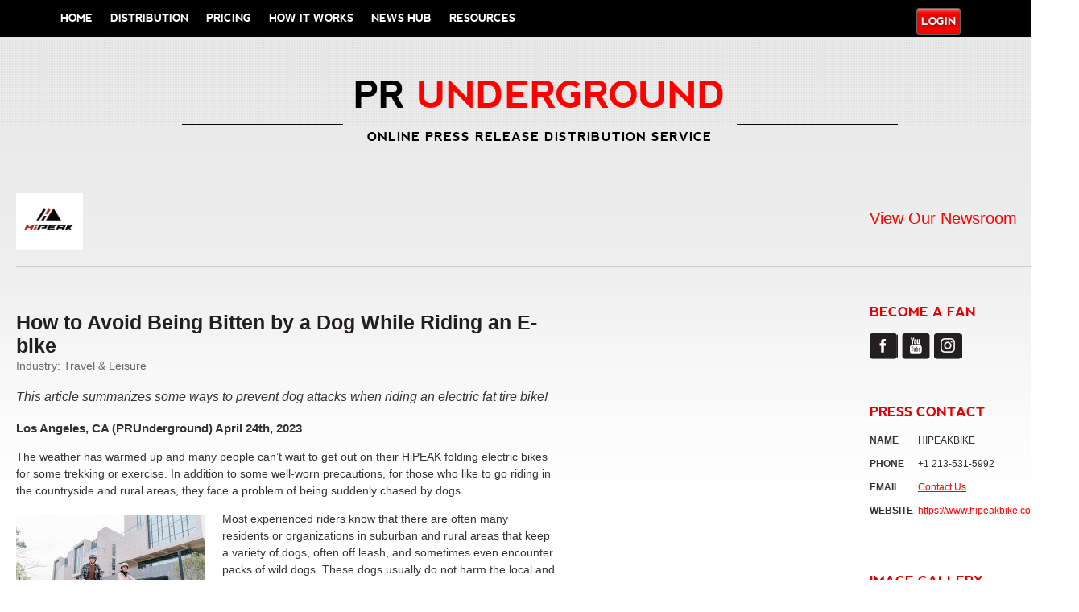

--- FILE ---
content_type: text/html; charset=UTF-8
request_url: https://www.prunderground.com/how-to-avoid-being-bitten-by-a-dog-while-riding-an-e-bike/00295232/
body_size: 20952
content:
<!DOCTYPE html PUBLIC "-//W3C//DTD XHTML 1.0 Transitional//EN" "https://www.w3.org/TR/xhtml1/DTD/xhtml1-transitional.dtd">

<!--[if IEMobile 7 ]> <html lang="en-US" prefix="og: https://ogp.me/ns#"class="no-js iem7" xmlns:fb="https://ogp.me/ns/fb#"> <![endif]-->
<!--[if lt IE 7 ]> <html lang="en-US" prefix="og: https://ogp.me/ns#" class="no-js ie6 oldie" xmlns:fb="https://ogp.me/ns/fb#"> <![endif]-->
<!--[if IE 7 ]>    <html lang="en-US" prefix="og: https://ogp.me/ns#" class="no-js ie7 oldie" xmlns:fb="https://ogp.me/ns/fb#"> <![endif]-->
<!--[if IE 8 ]>    <html lang="en-US" prefix="og: https://ogp.me/ns#" class="no-js ie8 oldie" xmlns:fb="https://ogp.me/ns/fb#"> <![endif]-->
<!--[if (gte IE 9)|(gt IEMobile 7)|!(IEMobile)|!(IE)]><!--><html lang="en-US" prefix="og: https://ogp.me/ns#" class="no-js" xmlns:fb="https://ogp.me/ns/fb#"><!--<![endif]-->
  
  <head>
      
<script>
    document.addEventListener('DOMContentLoaded', function() {
        const newsroom = /\/newsrooms\/[\w-]+/; // Matches release URLs like /release-title/00123123/
        const release = /\/([\w-]+)\/(\d+)\/$/; // Matches release URLs like /release-title/00123123/
        const currentURL = window.location.href;

        const contactButton = document.querySelector('a.contact-button');

        if (contactButton && !release.test(currentURL) && !newsroom.test(currentURL)) {
            contactButton.style.display = 'block';
        }
    });
</script>

<!-- Google tag (gtag.js) -->
<!--<script async src="https://www.googletagmanager.com/gtag/js?id=G-4QZR1N33JN"></script>
<script>
  window.dataLayer = window.dataLayer || [];
  function gtag(){dataLayer.push(arguments);}
  gtag('js', new Date());

  gtag('config', 'G-4QZR1N33JN');
</script>-->

<script>
  window.dataLayer = window.dataLayer || [];
</script>

<!-- Google Tag Manager -->
<script>(function(w,d,s,l,i){w[l]=w[l]||[];w[l].push({'gtm.start':
new Date().getTime(),event:'gtm.js'});var f=d.getElementsByTagName(s)[0],
j=d.createElement(s),dl=l!='dataLayer'?'&l='+l:'';j.async=true;j.src=
'https://www.googletagmanager.com/gtm.js?id='+i+dl;f.parentNode.insertBefore(j,f);
})(window,document,'script','dataLayer','GTM-MWXH52L');</script>
<!-- End Google Tag Manager -->

<link href="https://fonts.googleapis.com/css?family=Merriweather+Sans:700,800" rel="stylesheet" />

<style>
   .container {
  text-align: center;
  font-family: 'Merriweather Sans', sans-serif;
}

h2.punderground {
  margin-bottom: 30px;
  font-size: 1.81em;
  line-height: 0.6em;
}

span.punderground {
    margin-left: -15px;
}

.content {
  display: inline-block;
  line-height: 0px;
}

.header {
  font-size: 26.5px;
  padding: 0 10px;
}

.horizontal {
  border-top: 1px solid black;
  display: inline-block;
  width: 200px;
  height: 20px;
}

.header-text {
  text-transform: uppercase;
}

.description-text {
  text-transform: uppercase;
  letter-spacing: 1px;
}

.red {
  color: red;
}

.black {
  color: black !important;
}

.line-height {
  line-height: 0.6em;
}

@media (max-width: 800px) {
   body {
     overflow-x: hidden;
   }
   
  .container {
    margin-top: 20px
  }

  .horizontal {
    width: 5vw;
  }

  .header {
    font-size: 3.6vw;
  }

  h4.description-text {
    font-size: 2.2vw;
  }
}

select#select-nav {
    width: 230px;
}

ul#menu-account {
    padding-top: 5px;
}
</style>
<link rel="shortcut icon" type="image/x-icon" href="https://prunderground.com/favicon_1.ico?new">
    <meta charset="utf-8">
    <meta http-equiv="X-UA-Compatible" content="IE=edge,chrome=1">
    
      
            <title>How to Avoid Being Bitten by a Dog While Riding an E-bike | PRUndergroundPRUnderground</title>
        <!-- mobile optimized -->
    <meta name="viewport" content="width=device-width,initial-scale=1">
    <!-- IE6 toolbar removal -->
    <meta http-equiv="imagetoolbar" content="false" />
<script type="text/javascript">
var gform;gform||(document.addEventListener("gform_main_scripts_loaded",function(){gform.scriptsLoaded=!0}),window.addEventListener("DOMContentLoaded",function(){gform.domLoaded=!0}),gform={domLoaded:!1,scriptsLoaded:!1,initializeOnLoaded:function(o){gform.domLoaded&&gform.scriptsLoaded?o():!gform.domLoaded&&gform.scriptsLoaded?window.addEventListener("DOMContentLoaded",o):document.addEventListener("gform_main_scripts_loaded",o)},hooks:{action:{},filter:{}},addAction:function(o,r,n,t){gform.addHook("action",o,r,n,t)},addFilter:function(o,r,n,t){gform.addHook("filter",o,r,n,t)},doAction:function(o){gform.doHook("action",o,arguments)},applyFilters:function(o){return gform.doHook("filter",o,arguments)},removeAction:function(o,r){gform.removeHook("action",o,r)},removeFilter:function(o,r,n){gform.removeHook("filter",o,r,n)},addHook:function(o,r,n,t,i){null==gform.hooks[o][r]&&(gform.hooks[o][r]=[]);var e=gform.hooks[o][r];null==i&&(i=r+"_"+e.length),gform.hooks[o][r].push({tag:i,callable:n,priority:t=null==t?10:t})},doHook:function(o,r,n){if(n=Array.prototype.slice.call(n,1),null!=gform.hooks[o][r]){var t,i=gform.hooks[o][r];i.sort(function(o,r){return o.priority-r.priority});for(var e=0;e<i.length;e++)"function"!=typeof(t=i[e].callable)&&(t=window[t]),"action"==o?t.apply(null,n):n[0]=t.apply(null,n)}if("filter"==o)return n[0]},removeHook:function(o,r,n,t){if(null!=gform.hooks[o][r])for(var i=gform.hooks[o][r],e=i.length-1;0<=e;e--)null!=t&&t!=i[e].tag||null!=n&&n!=i[e].priority||i.splice(e,1)}});
</script>

    <!-- allow pinned sites -->
    <meta name="application-name" content="PRUnderground" />
    
    <!-- icons & favicons (for more: https://themble.com/support/adding-icons-favicons/) -->
    <link rel="shortcut icon" href="https://www.prunderground.com/wp-content/themes/bones-responsive/favicon.ico">

    <!-- default stylesheet -->
    <link rel="stylesheet" href="https://www.prunderground.com/wp-content/themes/bones-responsive/library/css/normalize.css">    
    
    <!-- Grab Google CDN's jQuery, with a protocol relative URL; fall back to local if necessary -->
    <script src="//ajax.googleapis.com/ajax/libs/jquery/1.8.2/jquery.min.js"></script>
    <script>window.jQuery || document.write(unescape('%3Cscript src="https://www.prunderground.com/wp-content/themes/bones-responsive/library/js/libs/jquery-1.8.2.min.js"%3E%3C/script%3E'))</script>   
        
    <!-- modernizr -->
    <script src="https://www.prunderground.com/wp-content/themes/bones-responsive/library/js/modernizr.full.min.js"></script>
<!--    <script type="text/javascript" src="https://load.fomo.com/api/v1/i21ocimEkiE4T3hH5fdJSw/load.js" async></script> -->
    <link rel="pingback" href="https://www.prunderground.com/xmlrpc.php">
                
    <!-- wordpress head functions -->
    
<!-- Search Engine Optimization by Rank Math PRO - https://rankmath.com/ -->
<meta name="description" content="The weather has warmed up and many people can’t wait to get out on their HiPEAK folding electric bikes for some trekking or exercise. In addition to some"/>
<meta name="robots" content="follow, index, max-snippet:-1, max-video-preview:-1, max-image-preview:large"/>
<link rel="canonical" href="https://www.prunderground.com/how-to-avoid-being-bitten-by-a-dog-while-riding-an-e-bike/00295232/" />
<meta property="og:locale" content="en_US" />
<meta property="og:type" content="article" />
<meta property="og:title" content="How to Avoid Being Bitten by a Dog While Riding an E-bike | PRUnderground" />
<meta property="og:description" content="The weather has warmed up and many people can’t wait to get out on their HiPEAK folding electric bikes for some trekking or exercise. In addition to some" />
<meta property="og:url" content="https://www.prunderground.com/how-to-avoid-being-bitten-by-a-dog-while-riding-an-e-bike/00295232/" />
<meta property="og:site_name" content="PRUnderground" />
<meta property="article:tag" content="e-bikes for adult" />
<meta property="article:tag" content="Ebike" />
<meta property="article:tag" content="electric bike" />
<meta property="article:tag" content="fat tire e-bike" />
<meta property="article:tag" content="folding ebikes" />
<meta property="article:tag" content="tips for electric bike riding" />
<meta property="article:section" content="Travel &amp; Leisure" />
<meta property="og:image" content="https://prunderground-production-public.s3.amazonaws.com/uploads/2023/04/DSC02365-2-e1682379446268.jpg" />
<meta property="og:image:secure_url" content="https://prunderground-production-public.s3.amazonaws.com/uploads/2023/04/DSC02365-2-e1682379446268.jpg" />
<meta property="og:image:width" content="400" />
<meta property="og:image:height" content="267" />
<meta property="og:image:alt" content="How to Avoid Being Bitten by a Dog While Riding an E-bike" />
<meta property="og:image:type" content="image/jpeg" />
<meta property="article:published_time" content="2023-04-24T09:34:53-07:00" />
<meta name="twitter:card" content="summary_large_image" />
<meta name="twitter:title" content="How to Avoid Being Bitten by a Dog While Riding an E-bike | PRUnderground" />
<meta name="twitter:description" content="The weather has warmed up and many people can’t wait to get out on their HiPEAK folding electric bikes for some trekking or exercise. In addition to some" />
<meta name="twitter:image" content="https://prunderground-production-public.s3.amazonaws.com/uploads/2023/04/DSC02365-2-e1682379446268.jpg" />
<script type="application/ld+json" class="rank-math-schema-pro">{"@context":"https://schema.org","@graph":[{"@type":"Organization","@id":"https://www.prunderground.com/#organization","name":"PRUnderground"},{"@type":"WebSite","@id":"https://www.prunderground.com/#website","url":"https://www.prunderground.com","name":"PRUnderground","alternateName":"PR Underground","publisher":{"@id":"https://www.prunderground.com/#organization"},"inLanguage":"en-US"},{"@type":"ImageObject","@id":"https://prunderground-production-public.s3.amazonaws.com/uploads/2023/04/DSC02365-2-e1682379446268.jpg","url":"https://prunderground-production-public.s3.amazonaws.com/uploads/2023/04/DSC02365-2-e1682379446268.jpg","width":"400","height":"267","inLanguage":"en-US"},{"@type":"WebPage","@id":"https://www.prunderground.com/how-to-avoid-being-bitten-by-a-dog-while-riding-an-e-bike/00295232/#webpage","url":"https://www.prunderground.com/how-to-avoid-being-bitten-by-a-dog-while-riding-an-e-bike/00295232/","name":"How to Avoid Being Bitten by a Dog While Riding an E-bike | PRUnderground","datePublished":"2023-04-24T09:34:53-07:00","dateModified":"2023-04-24T09:34:53-07:00","isPartOf":{"@id":"https://www.prunderground.com/#website"},"primaryImageOfPage":{"@id":"https://prunderground-production-public.s3.amazonaws.com/uploads/2023/04/DSC02365-2-e1682379446268.jpg"},"inLanguage":"en-US"},{"@type":"Person","@id":"https://www.prunderground.com/how-to-avoid-being-bitten-by-a-dog-while-riding-an-e-bike/00295232/#author","name":"DAN LIU","image":{"@type":"ImageObject","@id":"https://secure.gravatar.com/avatar/f1bb15cf41ad0e0683ebdcb6f6b62d2a?s=96&amp;d=mm&amp;r=g","url":"https://secure.gravatar.com/avatar/f1bb15cf41ad0e0683ebdcb6f6b62d2a?s=96&amp;d=mm&amp;r=g","caption":"DAN LIU","inLanguage":"en-US"},"worksFor":{"@id":"https://www.prunderground.com/#organization"}},{"@type":"NewsArticle","headline":"How to Avoid Being Bitten by a Dog While Riding an E-bike | PRUnderground","datePublished":"2023-04-24T09:34:53-07:00","dateModified":"2023-04-24T09:34:53-07:00","articleSection":"Travel &amp; Leisure","author":{"@id":"https://www.prunderground.com/how-to-avoid-being-bitten-by-a-dog-while-riding-an-e-bike/00295232/#author","name":"DAN LIU"},"publisher":{"@id":"https://www.prunderground.com/#organization"},"description":"The weather has warmed up and many people can\u2019t wait to get out on their HiPEAK folding electric bikes for some trekking or exercise. In addition to some","copyrightYear":"2023","copyrightHolder":{"@id":"https://www.prunderground.com/#organization"},"name":"How to Avoid Being Bitten by a Dog While Riding an E-bike | PRUnderground","@id":"https://www.prunderground.com/how-to-avoid-being-bitten-by-a-dog-while-riding-an-e-bike/00295232/#richSnippet","isPartOf":{"@id":"https://www.prunderground.com/how-to-avoid-being-bitten-by-a-dog-while-riding-an-e-bike/00295232/#webpage"},"image":{"@id":"https://prunderground-production-public.s3.amazonaws.com/uploads/2023/04/DSC02365-2-e1682379446268.jpg"},"inLanguage":"en-US","mainEntityOfPage":{"@id":"https://www.prunderground.com/how-to-avoid-being-bitten-by-a-dog-while-riding-an-e-bike/00295232/#webpage"}}]}</script>
<!-- /Rank Math WordPress SEO plugin -->

<link rel='dns-prefetch' href='//prunderground-production-public.s3.amazonaws.com' />
<link rel="alternate" type="application/rss+xml" title="PRUnderground &raquo; Feed" href="https://www.prunderground.com/feed/" />
<link rel="alternate" type="application/rss+xml" title="PRUnderground &raquo; Comments Feed" href="https://www.prunderground.com/comments/feed/" />
<link rel="alternate" type="application/rss+xml" title="PRUnderground &raquo; How to Avoid Being Bitten by a Dog While Riding an E-bike Comments Feed" href="https://www.prunderground.com/how-to-avoid-being-bitten-by-a-dog-while-riding-an-e-bike/00295232/feed/" />
<script type="text/javascript">
window._wpemojiSettings = {"baseUrl":"https:\/\/s.w.org\/images\/core\/emoji\/14.0.0\/72x72\/","ext":".png","svgUrl":"https:\/\/s.w.org\/images\/core\/emoji\/14.0.0\/svg\/","svgExt":".svg","source":{"concatemoji":"https:\/\/www.prunderground.com\/wp-includes\/js\/wp-emoji-release.min.js?ver=6.3"}};
/*! This file is auto-generated */
!function(i,n){var o,s,e;function c(e){try{var t={supportTests:e,timestamp:(new Date).valueOf()};sessionStorage.setItem(o,JSON.stringify(t))}catch(e){}}function p(e,t,n){e.clearRect(0,0,e.canvas.width,e.canvas.height),e.fillText(t,0,0);var t=new Uint32Array(e.getImageData(0,0,e.canvas.width,e.canvas.height).data),r=(e.clearRect(0,0,e.canvas.width,e.canvas.height),e.fillText(n,0,0),new Uint32Array(e.getImageData(0,0,e.canvas.width,e.canvas.height).data));return t.every(function(e,t){return e===r[t]})}function u(e,t,n){switch(t){case"flag":return n(e,"\ud83c\udff3\ufe0f\u200d\u26a7\ufe0f","\ud83c\udff3\ufe0f\u200b\u26a7\ufe0f")?!1:!n(e,"\ud83c\uddfa\ud83c\uddf3","\ud83c\uddfa\u200b\ud83c\uddf3")&&!n(e,"\ud83c\udff4\udb40\udc67\udb40\udc62\udb40\udc65\udb40\udc6e\udb40\udc67\udb40\udc7f","\ud83c\udff4\u200b\udb40\udc67\u200b\udb40\udc62\u200b\udb40\udc65\u200b\udb40\udc6e\u200b\udb40\udc67\u200b\udb40\udc7f");case"emoji":return!n(e,"\ud83e\udef1\ud83c\udffb\u200d\ud83e\udef2\ud83c\udfff","\ud83e\udef1\ud83c\udffb\u200b\ud83e\udef2\ud83c\udfff")}return!1}function f(e,t,n){var r="undefined"!=typeof WorkerGlobalScope&&self instanceof WorkerGlobalScope?new OffscreenCanvas(300,150):i.createElement("canvas"),a=r.getContext("2d",{willReadFrequently:!0}),o=(a.textBaseline="top",a.font="600 32px Arial",{});return e.forEach(function(e){o[e]=t(a,e,n)}),o}function t(e){var t=i.createElement("script");t.src=e,t.defer=!0,i.head.appendChild(t)}"undefined"!=typeof Promise&&(o="wpEmojiSettingsSupports",s=["flag","emoji"],n.supports={everything:!0,everythingExceptFlag:!0},e=new Promise(function(e){i.addEventListener("DOMContentLoaded",e,{once:!0})}),new Promise(function(t){var n=function(){try{var e=JSON.parse(sessionStorage.getItem(o));if("object"==typeof e&&"number"==typeof e.timestamp&&(new Date).valueOf()<e.timestamp+604800&&"object"==typeof e.supportTests)return e.supportTests}catch(e){}return null}();if(!n){if("undefined"!=typeof Worker&&"undefined"!=typeof OffscreenCanvas&&"undefined"!=typeof URL&&URL.createObjectURL&&"undefined"!=typeof Blob)try{var e="postMessage("+f.toString()+"("+[JSON.stringify(s),u.toString(),p.toString()].join(",")+"));",r=new Blob([e],{type:"text/javascript"}),a=new Worker(URL.createObjectURL(r),{name:"wpTestEmojiSupports"});return void(a.onmessage=function(e){c(n=e.data),a.terminate(),t(n)})}catch(e){}c(n=f(s,u,p))}t(n)}).then(function(e){for(var t in e)n.supports[t]=e[t],n.supports.everything=n.supports.everything&&n.supports[t],"flag"!==t&&(n.supports.everythingExceptFlag=n.supports.everythingExceptFlag&&n.supports[t]);n.supports.everythingExceptFlag=n.supports.everythingExceptFlag&&!n.supports.flag,n.DOMReady=!1,n.readyCallback=function(){n.DOMReady=!0}}).then(function(){return e}).then(function(){var e;n.supports.everything||(n.readyCallback(),(e=n.source||{}).concatemoji?t(e.concatemoji):e.wpemoji&&e.twemoji&&(t(e.twemoji),t(e.wpemoji)))}))}((window,document),window._wpemojiSettings);
</script>
<style type="text/css">
img.wp-smiley,
img.emoji {
	display: inline !important;
	border: none !important;
	box-shadow: none !important;
	height: 1em !important;
	width: 1em !important;
	margin: 0 0.07em !important;
	vertical-align: -0.1em !important;
	background: none !important;
	padding: 0 !important;
}
</style>
	<link rel='stylesheet' id='pru-public-css' href='https://www.prunderground.com/wp-content/plugins/pru-members/assets/css/public-style.css?ver=6.3' type='text/css' media='all' />
<link rel='stylesheet' id='pru-fancy-css' href='https://www.prunderground.com/wp-content/plugins/pru-members/assets/js/fancyapps/source/jquery.fancybox.css?ver=6.3' type='text/css' media='all' />
<link rel='stylesheet' id='pru-modal-css' href='https://www.prunderground.com/wp-content/plugins/pru-members/assets/css/modal.css?ver=6.3' type='text/css' media='all' />
<link rel='stylesheet' id='pru-apprise-css' href='https://www.prunderground.com/wp-content/plugins/pru-members/assets/js/apprise.min.css?ver=6.3' type='text/css' media='all' />
<link rel='stylesheet' id='wp-block-library-css' href='https://www.prunderground.com/wp-includes/css/dist/block-library/style.min.css?ver=6.3' type='text/css' media='all' />
<style id='rank-math-toc-block-style-inline-css' type='text/css'>
.wp-block-rank-math-toc-block nav ol{counter-reset:item}.wp-block-rank-math-toc-block nav ol li{display:block}.wp-block-rank-math-toc-block nav ol li:before{content:counters(item, ".") " ";counter-increment:item}

</style>
<style id='classic-theme-styles-inline-css' type='text/css'>
/*! This file is auto-generated */
.wp-block-button__link{color:#fff;background-color:#32373c;border-radius:9999px;box-shadow:none;text-decoration:none;padding:calc(.667em + 2px) calc(1.333em + 2px);font-size:1.125em}.wp-block-file__button{background:#32373c;color:#fff;text-decoration:none}
</style>
<style id='global-styles-inline-css' type='text/css'>
body{--wp--preset--color--black: #000000;--wp--preset--color--cyan-bluish-gray: #abb8c3;--wp--preset--color--white: #ffffff;--wp--preset--color--pale-pink: #f78da7;--wp--preset--color--vivid-red: #cf2e2e;--wp--preset--color--luminous-vivid-orange: #ff6900;--wp--preset--color--luminous-vivid-amber: #fcb900;--wp--preset--color--light-green-cyan: #7bdcb5;--wp--preset--color--vivid-green-cyan: #00d084;--wp--preset--color--pale-cyan-blue: #8ed1fc;--wp--preset--color--vivid-cyan-blue: #0693e3;--wp--preset--color--vivid-purple: #9b51e0;--wp--preset--gradient--vivid-cyan-blue-to-vivid-purple: linear-gradient(135deg,rgba(6,147,227,1) 0%,rgb(155,81,224) 100%);--wp--preset--gradient--light-green-cyan-to-vivid-green-cyan: linear-gradient(135deg,rgb(122,220,180) 0%,rgb(0,208,130) 100%);--wp--preset--gradient--luminous-vivid-amber-to-luminous-vivid-orange: linear-gradient(135deg,rgba(252,185,0,1) 0%,rgba(255,105,0,1) 100%);--wp--preset--gradient--luminous-vivid-orange-to-vivid-red: linear-gradient(135deg,rgba(255,105,0,1) 0%,rgb(207,46,46) 100%);--wp--preset--gradient--very-light-gray-to-cyan-bluish-gray: linear-gradient(135deg,rgb(238,238,238) 0%,rgb(169,184,195) 100%);--wp--preset--gradient--cool-to-warm-spectrum: linear-gradient(135deg,rgb(74,234,220) 0%,rgb(151,120,209) 20%,rgb(207,42,186) 40%,rgb(238,44,130) 60%,rgb(251,105,98) 80%,rgb(254,248,76) 100%);--wp--preset--gradient--blush-light-purple: linear-gradient(135deg,rgb(255,206,236) 0%,rgb(152,150,240) 100%);--wp--preset--gradient--blush-bordeaux: linear-gradient(135deg,rgb(254,205,165) 0%,rgb(254,45,45) 50%,rgb(107,0,62) 100%);--wp--preset--gradient--luminous-dusk: linear-gradient(135deg,rgb(255,203,112) 0%,rgb(199,81,192) 50%,rgb(65,88,208) 100%);--wp--preset--gradient--pale-ocean: linear-gradient(135deg,rgb(255,245,203) 0%,rgb(182,227,212) 50%,rgb(51,167,181) 100%);--wp--preset--gradient--electric-grass: linear-gradient(135deg,rgb(202,248,128) 0%,rgb(113,206,126) 100%);--wp--preset--gradient--midnight: linear-gradient(135deg,rgb(2,3,129) 0%,rgb(40,116,252) 100%);--wp--preset--font-size--small: 13px;--wp--preset--font-size--medium: 20px;--wp--preset--font-size--large: 36px;--wp--preset--font-size--x-large: 42px;--wp--preset--spacing--20: 0.44rem;--wp--preset--spacing--30: 0.67rem;--wp--preset--spacing--40: 1rem;--wp--preset--spacing--50: 1.5rem;--wp--preset--spacing--60: 2.25rem;--wp--preset--spacing--70: 3.38rem;--wp--preset--spacing--80: 5.06rem;--wp--preset--shadow--natural: 6px 6px 9px rgba(0, 0, 0, 0.2);--wp--preset--shadow--deep: 12px 12px 50px rgba(0, 0, 0, 0.4);--wp--preset--shadow--sharp: 6px 6px 0px rgba(0, 0, 0, 0.2);--wp--preset--shadow--outlined: 6px 6px 0px -3px rgba(255, 255, 255, 1), 6px 6px rgba(0, 0, 0, 1);--wp--preset--shadow--crisp: 6px 6px 0px rgba(0, 0, 0, 1);}:where(.is-layout-flex){gap: 0.5em;}:where(.is-layout-grid){gap: 0.5em;}body .is-layout-flow > .alignleft{float: left;margin-inline-start: 0;margin-inline-end: 2em;}body .is-layout-flow > .alignright{float: right;margin-inline-start: 2em;margin-inline-end: 0;}body .is-layout-flow > .aligncenter{margin-left: auto !important;margin-right: auto !important;}body .is-layout-constrained > .alignleft{float: left;margin-inline-start: 0;margin-inline-end: 2em;}body .is-layout-constrained > .alignright{float: right;margin-inline-start: 2em;margin-inline-end: 0;}body .is-layout-constrained > .aligncenter{margin-left: auto !important;margin-right: auto !important;}body .is-layout-constrained > :where(:not(.alignleft):not(.alignright):not(.alignfull)){max-width: var(--wp--style--global--content-size);margin-left: auto !important;margin-right: auto !important;}body .is-layout-constrained > .alignwide{max-width: var(--wp--style--global--wide-size);}body .is-layout-flex{display: flex;}body .is-layout-flex{flex-wrap: wrap;align-items: center;}body .is-layout-flex > *{margin: 0;}body .is-layout-grid{display: grid;}body .is-layout-grid > *{margin: 0;}:where(.wp-block-columns.is-layout-flex){gap: 2em;}:where(.wp-block-columns.is-layout-grid){gap: 2em;}:where(.wp-block-post-template.is-layout-flex){gap: 1.25em;}:where(.wp-block-post-template.is-layout-grid){gap: 1.25em;}.has-black-color{color: var(--wp--preset--color--black) !important;}.has-cyan-bluish-gray-color{color: var(--wp--preset--color--cyan-bluish-gray) !important;}.has-white-color{color: var(--wp--preset--color--white) !important;}.has-pale-pink-color{color: var(--wp--preset--color--pale-pink) !important;}.has-vivid-red-color{color: var(--wp--preset--color--vivid-red) !important;}.has-luminous-vivid-orange-color{color: var(--wp--preset--color--luminous-vivid-orange) !important;}.has-luminous-vivid-amber-color{color: var(--wp--preset--color--luminous-vivid-amber) !important;}.has-light-green-cyan-color{color: var(--wp--preset--color--light-green-cyan) !important;}.has-vivid-green-cyan-color{color: var(--wp--preset--color--vivid-green-cyan) !important;}.has-pale-cyan-blue-color{color: var(--wp--preset--color--pale-cyan-blue) !important;}.has-vivid-cyan-blue-color{color: var(--wp--preset--color--vivid-cyan-blue) !important;}.has-vivid-purple-color{color: var(--wp--preset--color--vivid-purple) !important;}.has-black-background-color{background-color: var(--wp--preset--color--black) !important;}.has-cyan-bluish-gray-background-color{background-color: var(--wp--preset--color--cyan-bluish-gray) !important;}.has-white-background-color{background-color: var(--wp--preset--color--white) !important;}.has-pale-pink-background-color{background-color: var(--wp--preset--color--pale-pink) !important;}.has-vivid-red-background-color{background-color: var(--wp--preset--color--vivid-red) !important;}.has-luminous-vivid-orange-background-color{background-color: var(--wp--preset--color--luminous-vivid-orange) !important;}.has-luminous-vivid-amber-background-color{background-color: var(--wp--preset--color--luminous-vivid-amber) !important;}.has-light-green-cyan-background-color{background-color: var(--wp--preset--color--light-green-cyan) !important;}.has-vivid-green-cyan-background-color{background-color: var(--wp--preset--color--vivid-green-cyan) !important;}.has-pale-cyan-blue-background-color{background-color: var(--wp--preset--color--pale-cyan-blue) !important;}.has-vivid-cyan-blue-background-color{background-color: var(--wp--preset--color--vivid-cyan-blue) !important;}.has-vivid-purple-background-color{background-color: var(--wp--preset--color--vivid-purple) !important;}.has-black-border-color{border-color: var(--wp--preset--color--black) !important;}.has-cyan-bluish-gray-border-color{border-color: var(--wp--preset--color--cyan-bluish-gray) !important;}.has-white-border-color{border-color: var(--wp--preset--color--white) !important;}.has-pale-pink-border-color{border-color: var(--wp--preset--color--pale-pink) !important;}.has-vivid-red-border-color{border-color: var(--wp--preset--color--vivid-red) !important;}.has-luminous-vivid-orange-border-color{border-color: var(--wp--preset--color--luminous-vivid-orange) !important;}.has-luminous-vivid-amber-border-color{border-color: var(--wp--preset--color--luminous-vivid-amber) !important;}.has-light-green-cyan-border-color{border-color: var(--wp--preset--color--light-green-cyan) !important;}.has-vivid-green-cyan-border-color{border-color: var(--wp--preset--color--vivid-green-cyan) !important;}.has-pale-cyan-blue-border-color{border-color: var(--wp--preset--color--pale-cyan-blue) !important;}.has-vivid-cyan-blue-border-color{border-color: var(--wp--preset--color--vivid-cyan-blue) !important;}.has-vivid-purple-border-color{border-color: var(--wp--preset--color--vivid-purple) !important;}.has-vivid-cyan-blue-to-vivid-purple-gradient-background{background: var(--wp--preset--gradient--vivid-cyan-blue-to-vivid-purple) !important;}.has-light-green-cyan-to-vivid-green-cyan-gradient-background{background: var(--wp--preset--gradient--light-green-cyan-to-vivid-green-cyan) !important;}.has-luminous-vivid-amber-to-luminous-vivid-orange-gradient-background{background: var(--wp--preset--gradient--luminous-vivid-amber-to-luminous-vivid-orange) !important;}.has-luminous-vivid-orange-to-vivid-red-gradient-background{background: var(--wp--preset--gradient--luminous-vivid-orange-to-vivid-red) !important;}.has-very-light-gray-to-cyan-bluish-gray-gradient-background{background: var(--wp--preset--gradient--very-light-gray-to-cyan-bluish-gray) !important;}.has-cool-to-warm-spectrum-gradient-background{background: var(--wp--preset--gradient--cool-to-warm-spectrum) !important;}.has-blush-light-purple-gradient-background{background: var(--wp--preset--gradient--blush-light-purple) !important;}.has-blush-bordeaux-gradient-background{background: var(--wp--preset--gradient--blush-bordeaux) !important;}.has-luminous-dusk-gradient-background{background: var(--wp--preset--gradient--luminous-dusk) !important;}.has-pale-ocean-gradient-background{background: var(--wp--preset--gradient--pale-ocean) !important;}.has-electric-grass-gradient-background{background: var(--wp--preset--gradient--electric-grass) !important;}.has-midnight-gradient-background{background: var(--wp--preset--gradient--midnight) !important;}.has-small-font-size{font-size: var(--wp--preset--font-size--small) !important;}.has-medium-font-size{font-size: var(--wp--preset--font-size--medium) !important;}.has-large-font-size{font-size: var(--wp--preset--font-size--large) !important;}.has-x-large-font-size{font-size: var(--wp--preset--font-size--x-large) !important;}
.wp-block-navigation a:where(:not(.wp-element-button)){color: inherit;}
:where(.wp-block-post-template.is-layout-flex){gap: 1.25em;}:where(.wp-block-post-template.is-layout-grid){gap: 1.25em;}
:where(.wp-block-columns.is-layout-flex){gap: 2em;}:where(.wp-block-columns.is-layout-grid){gap: 2em;}
.wp-block-pullquote{font-size: 1.5em;line-height: 1.6;}
</style>
<link rel='stylesheet' id='wp-pagenavi-css' href='https://www.prunderground.com/wp-content/plugins/wp-pagenavi/pagenavi-css.css?ver=2.70' type='text/css' media='all' />
<link rel='stylesheet' id='jquery.lightbox.min.css-css' href='https://www.prunderground.com/wp-content/plugins/wp-jquery-lightbox/styles/lightbox.min.css?ver=1.4.8' type='text/css' media='all' />
<script type='text/javascript' src='https://www.prunderground.com/wp-content/themes/pru2.0/js/prutheme.js?ver=1.5' id='prutheme-js'></script>
<script type='text/javascript' src='https://www.prunderground.com/wp-content/themes/pru2.0/js/jquery.tools.min.js?ver=1.2' id='jquerytools-js'></script>
<script type='text/javascript' src='https://www.prunderground.com/wp-content/plugins/pru-members/assets/js/fancyapps/source/jquery.fancybox.pack.js?ver=6.3' id='pru-fancy-pack-js'></script>
<script type='text/javascript' src='https://www.prunderground.com/wp-content/plugins/pru-members/assets/js/fancyapps/lib/jquery.mousewheel-3.0.6.pack.js?ver=6.3' id='pru-mousewheel-js'></script>
<script type='text/javascript' id='pru-js-js-extra'>
/* <![CDATA[ */
var pru_js = {"ajaxurl":"https:\/\/www.prunderground.com\/wp-admin\/admin-ajax.php","post_id":"295232"};
/* ]]> */
</script>
<script type='text/javascript' src='https://www.prunderground.com/wp-content/plugins/pru-members/assets/js/pru-new.js?v1_0_0&#038;ver=6.3' id='pru-js-js'></script>
<link rel="https://api.w.org/" href="https://www.prunderground.com/wp-json/" /><link rel="alternate" type="application/json" href="https://www.prunderground.com/wp-json/wp/v2/posts/295232" /><link rel='shortlink' href='https://www.prunderground.com/?p=295232' />
<link rel="alternate" type="application/json+oembed" href="https://www.prunderground.com/wp-json/oembed/1.0/embed?url=https%3A%2F%2Fwww.prunderground.com%2Fhow-to-avoid-being-bitten-by-a-dog-while-riding-an-e-bike%2F00295232%2F" />
<link rel="alternate" type="text/xml+oembed" href="https://www.prunderground.com/wp-json/oembed/1.0/embed?url=https%3A%2F%2Fwww.prunderground.com%2Fhow-to-avoid-being-bitten-by-a-dog-while-riding-an-e-bike%2F00295232%2F&#038;format=xml" />

	<!-- Add RSS feeds -->
		
		<link rel="alternate" type="application/rss+xml" title="PRUnderground RSS Comments Feed" href="https://www.prunderground.com/comments/feed/" />
				<link rel="alternate" type="application/rss+xml" title="How to Avoid Being Bitten by a Dog While Riding an E-bike RSS Comments Feed" href="https://www.prunderground.com/how-to-avoid-being-bitten-by-a-dog-while-riding-an-e-bike/00295232/feed/" />
						
	<!-- Add RSS (end) -->

        <style type="text/css" id="pf-main-css">
            
				@media screen {
					.printfriendly {
						z-index: 1000; position: relative
					}
					.printfriendly a, .printfriendly a:link, .printfriendly a:visited, .printfriendly a:hover, .printfriendly a:active {
						font-weight: 600;
						cursor: pointer;
						text-decoration: none;
						border: none;
						-webkit-box-shadow: none;
						-moz-box-shadow: none;
						box-shadow: none;
						outline:none;
						font-size: 14px !important;
						color: #6D9F00 !important;
					}
					.printfriendly.pf-alignleft {
						float: left;
					}
					.printfriendly.pf-alignright {
						float: right;
					}
					.printfriendly.pf-aligncenter {
						justify-content: center;
						display: flex; align-items: center;
					}
				}
				
				.pf-button-img {
					border: none;
					-webkit-box-shadow: none; 
					-moz-box-shadow: none; 
					box-shadow: none; 
					padding: 0; 
					margin: 0;
					display: inline; 
					vertical-align: middle;
				}
			  
				img.pf-button-img + .pf-button-text {
					margin-left: 6px;
				}

				@media print {
					.printfriendly {
						display: none;
					}
				}
				        </style>

            
        <style type="text/css" id="pf-excerpt-styles">
          .pf-button.pf-button-excerpt {
              display: none;
           }
        </style>

            		<script>
			jQuery(document).ready(function() {
	
			});
		</script>
		
	
		
		
<!-- facebook open graph stuff -->
<!-- place your facebook app id below --><meta property="fb:app_id" content="1234567890"/>
<meta property="og:site_name" content="PRUnderground"/>
<meta property="og:url" content="https://www.prunderground.com/how-to-avoid-being-bitten-by-a-dog-while-riding-an-e-bike/00295232/"/>
<meta property="og:title" content="How to Avoid Being Bitten by a Dog While Riding an E-bike" />
<meta property="og:type" content="article"/>
<meta property="og:description" content="The weather has warmed up and many people can’t wait to get out on their HiPEAK folding electric bikes for some trekking or exercise. In addition to some well-worn precautions, for those who like to go riding in the countryside and rural areas, they face a problem of being suddenly chased by dogs. Most experienced...  Read more &raquo;" />
<meta property="og:image" content="https://prunderground-production-public.s3.amazonaws.com/uploads/2023/04/DSC02365-2-e1682379446268.jpg"/>
<!-- end facebook open graph -->
<!-- google +1 tags -->
<meta itemprop="name" content="How to Avoid Being Bitten by a Dog While Riding an E-bike">
<meta itemprop="description" content="The weather has warmed up and many people can’t wait to get out on their HiPEAK folding electric bikes for some trekking or exercise. In addition to some well-worn precautions, for those who like to go riding in the countryside and rural areas, they face a problem of being suddenly chased by dogs. Most experienced...  Read more &raquo;">
<meta itemprop="image" content="https://prunderground-production-public.s3.amazonaws.com/uploads/2023/04/DSC02365-2-e1682379446268.jpg">
<!-- end google +1 tags -->
<link rel="amphtml" href="https://www.prunderground.com/how-to-avoid-being-bitten-by-a-dog-while-riding-an-e-bike/00295232/amp/">    <!-- end of wordpress head -->
        <link rel="stylesheet" href="https://www.prunderground.com/wp-content/themes/pru2.0/style.css?version=1.2">
    
    <!--[if lt IE 9]>
        <link rel="stylesheet" href="https://www.prunderground.com/wp-content/themes/bones-responsive/library/css/ie.css"> 
      <link rel="stylesheet" href="https://www.prunderground.com/wp-content/themes/pru2.0/css/ie.css">
    <![endif]-->
        
      
  </head>
  <body class="post-template-default single single-post postid-295232 single-format-standard">
<!-- Google Tag Manager (noscript) -->
<noscript><iframe src="https://www.googletagmanager.com/ns.html?id=GTM-MWXH52L"
height="0" width="0" style="display:none;visibility:hidden"></iframe></noscript>
<!-- End Google Tag Manager (noscript) -->
    <div id="container">
      <nav role="navigation">
        <div class="nav-inner wrap">
          <div class="menu-main-container"><ul id="menu-main" class="menu"><li id="menu-item-9915" class="menu-item menu-item-type-post_type menu-item-object-page menu-item-home menu-item-9915"><a href="https://www.prunderground.com/">Home</a></li>
<li id="menu-item-314093" class="menu-item menu-item-type-post_type menu-item-object-page menu-item-314093"><a href="https://www.prunderground.com/prunderground-com-press-release-syndication-news-websites/">Distribution</a></li>
<li id="menu-item-9920" class="menu-item menu-item-type-post_type menu-item-object-page menu-item-9920"><a title="Plans &#038; Pricing" href="https://www.prunderground.com/press-release-packages/">Pricing</a></li>
<li id="menu-item-9919" class="menu-item menu-item-type-post_type menu-item-object-page menu-item-9919"><a href="https://www.prunderground.com/howitworks/">How it Works</a></li>
<li id="menu-item-9917" class="menu-item menu-item-type-post_type menu-item-object-page current_page_parent menu-item-has-children menu-item-9917"><a href="https://www.prunderground.com/archived-releases/">News Hub</a>
<ul class="sub-menu">
	<li id="menu-item-70293" class="menu-item menu-item-type-custom menu-item-object-custom menu-item-70293"><a href="https://www.prunderground.com/archived-releases/">Search</a></li>
</ul>
</li>
<li id="menu-item-11635" class="menu-item menu-item-type-post_type menu-item-object-page menu-item-has-children menu-item-11635"><a href="https://www.prunderground.com/resources/">Resources</a>
<ul class="sub-menu">
	<li id="menu-item-9918" class="menu-item menu-item-type-post_type menu-item-object-page menu-item-9918"><a href="https://www.prunderground.com/faq/">FAQs</a></li>
	<li id="menu-item-315571" class="menu-item menu-item-type-post_type menu-item-object-page menu-item-315571"><a href="https://www.prunderground.com/editorial-guidelines/">Editorial Guidelines</a></li>
	<li id="menu-item-315572" class="menu-item menu-item-type-post_type menu-item-object-page menu-item-315572"><a href="https://www.prunderground.com/contact-us/">Contact Us</a></li>
	<li id="menu-item-11639" class="menu-item menu-item-type-post_type menu-item-object-page menu-item-11639"><a href="https://www.prunderground.com/resources/how-to-create-your-online-newsroom/">Creating Your Newsroom</a></li>
	<li id="menu-item-11638" class="menu-item menu-item-type-post_type menu-item-object-page menu-item-11638"><a href="https://www.prunderground.com/resources/how-to-create-your-social-media-press-release/">Creating Your Press Release</a></li>
	<li id="menu-item-11636" class="menu-item menu-item-type-post_type menu-item-object-page menu-item-11636"><a href="https://www.prunderground.com/resources/dos-donts-when-writing-a-social-media-press-release/">Writing A Press Release Tips</a></li>
	<li id="menu-item-9921" class="menu-item menu-item-type-taxonomy menu-item-object-category menu-item-9921"><a href="https://www.prunderground.com/category/blog/">Blog</a></li>
</ul>
</li>
</ul></div>					<div class="responsive"><select id="select-nav" class="select-nav dropdown-menu"><option value="" class="blank">&#8211;Jump To&#8211;</option><option class="menu-item menu-item-type-post_type menu-item-object-page menu-item-home menu-item-9915 menu-item-depth-0" value="https://www.prunderground.com/">Home</option>
<option class="menu-item menu-item-type-post_type menu-item-object-page menu-item-314093 menu-item-depth-0" value="https://www.prunderground.com/prunderground-com-press-release-syndication-news-websites/">Distribution</option>
<option class="menu-item menu-item-type-post_type menu-item-object-page menu-item-9920 menu-item-depth-0" value="https://www.prunderground.com/press-release-packages/">Pricing</option>
<option class="menu-item menu-item-type-post_type menu-item-object-page menu-item-9919 menu-item-depth-0" value="https://www.prunderground.com/howitworks/">How it Works</option>
<option class="menu-item menu-item-type-post_type menu-item-object-page current_page_parent menu-item-has-children menu-item-9917 menu-item-depth-0" value="https://www.prunderground.com/archived-releases/">News Hub</option>	<option class="menu-item menu-item-type-custom menu-item-object-custom menu-item-70293 menu-item-depth-1" value="https://www.prunderground.com/archived-releases/">&ndash;&nbsp;Search</option>

<option class="menu-item menu-item-type-post_type menu-item-object-page menu-item-has-children menu-item-11635 menu-item-depth-0" value="https://www.prunderground.com/resources/">Resources</option>	<option class="menu-item menu-item-type-post_type menu-item-object-page menu-item-9918 menu-item-depth-1" value="https://www.prunderground.com/faq/">&ndash;&nbsp;FAQs</option>
	<option class="menu-item menu-item-type-post_type menu-item-object-page menu-item-315571 menu-item-depth-1" value="https://www.prunderground.com/editorial-guidelines/">&ndash;&nbsp;Editorial Guidelines</option>
	<option class="menu-item menu-item-type-post_type menu-item-object-page menu-item-315572 menu-item-depth-1" value="https://www.prunderground.com/contact-us/">&ndash;&nbsp;Contact Us</option>
	<option class="menu-item menu-item-type-post_type menu-item-object-page menu-item-11639 menu-item-depth-1" value="https://www.prunderground.com/resources/how-to-create-your-online-newsroom/">&ndash;&nbsp;Creating Your Newsroom</option>
	<option class="menu-item menu-item-type-post_type menu-item-object-page menu-item-11638 menu-item-depth-1" value="https://www.prunderground.com/resources/how-to-create-your-social-media-press-release/">&ndash;&nbsp;Creating Your Press Release</option>
	<option class="menu-item menu-item-type-post_type menu-item-object-page menu-item-11636 menu-item-depth-1" value="https://www.prunderground.com/resources/dos-donts-when-writing-a-social-media-press-release/">&ndash;&nbsp;Writing A Press Release Tips</option>
	<option class="menu-item menu-item-type-taxonomy menu-item-object-category menu-item-9921 menu-item-depth-1" value="https://www.prunderground.com/category/blog/">&ndash;&nbsp;Blog</option>

</select></div>          <div class="menu-account-container">
            <ul id="menu-account" class="menu">
            <li id="menu-item-8142" class="menu-item menu-item-type-post_type menu-item-object-page menu-item-8142">
              <a href="/my-account/" class="pru-button">Login</a>
            </li>
            </ul>
          </div>        
      </div>
      </nav>
      
      <header role="banner">
      
        <div id="inner-header" class="wrap clearfix">
          <!-- to use a image just replace the bloginfo('name') with your img src and remove the surrounding <p> -->
          <div>
                                            <div class="container">
  <div class="horizontal"></div>

  <div class="content">
    <div class="header line-height">
      <h2>
        <a href="https://www.prunderground.com">
            <span class="header-text black">PR</span> <span class="header-text red prunderground">UNDERGROUND<span>
        </a>
      </h2>
    </div>

    <div class="description">
      <h4 class="description-text black">
            Online Press Release Distribution Service
      </h4>
    </div>
  </div>

  <div class="horizontal"></div>
</div>
                                        </div>
          
          <!-- if you'd like to use the site description you can un-comment it below -->
                          
        </div> <!-- end #inner-headers -->
      
      </header> <!-- end header -->
<div id="content">

    <div id="inner-content" class="wrap clearfix">

        
        
                
                    
<style>
        #cwrap > div > div {
        width: 600px !important;
        right: 35px !important;
        position: relative;
    }
    </style>
<div id="main-release" role="main">

	<article id="post-295232" class="clearfix post-295232 post type-post status-publish format-standard has-post-thumbnail hentry category-travel-leisure tag-e-bikes-for-adult tag-ebike tag-electric-bike tag-fat-tire-e-bike tag-folding-ebikes tag-tips-for-electric-bike-riding" role="article" itemscope itemtype="http://schema.org/BlogPosting">

		<div id="release-head">

			<header class="newsroom-titles">
				
				<h3>
											<img class="newsroom-logo" src="https://prunderground-production-public.s3.amazonaws.com/uploads/2023/02/最终定稿输出-压缩.jpg" alt="HIPEAKBIKE" />
									</h3>
				<h2><a href="https://www.prunderground.com/newsrooms/hipeakbike">View Our Newsroom</a></h2>
			</header> <!-- end article header -->

			<!-- <div id="share-buttons"> -->
							<!-- </div> -->
		</div><!-- #release-head -->


		<div class="clear release-body info-contact">
			<div class="newsroom-info">

				<section class="newsroom-about" itemprop="articleBody">

					<h1>How to Avoid Being Bitten by a Dog While Riding an E-bike</h1>

					<p class="industry">Industry: <a href="https://www.prunderground.com/category/industry/travel-leisure/" rel="category tag">Travel &amp; Leisure</a></p>

					<p class="summary">This article summarizes some ways to prevent dog attacks when riding an electric fat tire bike!
					<p class="region">Los Angeles, CA (PRUnderground) April 24th, 2023</p>

					                        <script>
                            jQuery.noConflict();
                            jQuery(document).ready(function() {
                                const img_src = 'https://prunderground-production-public.s3.amazonaws.com/uploads/2023/04/DSC02365-2-235x157.jpg';
                                if (img_src) { jQuery('#cwrap p:eq(1)').prepend('<img src="'+img_src+'" class="alignleft" alt="" style="max-width: 300px;" />') }
                            });
                        </script>
						<noscript>
							<img src="httpss://prunderground-production-public.s3.amazonaws.com/uploads/2023/04/DSC02365-2-235x157.jpg" class="alignleft"  alt="" style="max-width: 300px;"/>
						</noscript>
										<div id="cwrap">
                                        					<div class="pf-content"><p>The weather has warmed up and many people can’t wait to get out on their HiPEAK folding electric bikes for some trekking or exercise. In addition to some well-worn precautions, for those who like to go riding in the countryside and rural areas, they face a problem of being suddenly chased by dogs.</p>
<p>Most experienced riders know that there are often many residents or organizations in suburban and rural areas that keep a variety of dogs, often off leash, and sometimes even encounter packs of wild dogs. These dogs usually do not harm the local and nearby people, but they always show a different attack posture for the sudden intrusion of &#8220;outsiders&#8221;.</p>
<p>So, what to do in this situation? This article summarizes some ways to prevent dog attacks when riding an electric fat tire bike!</p>
<p>Reasons for dog bites</p>
<p>Everything has a cause before it has an effect. To know how to prevent being bitten by a dog, people must first understand clearly the cause of dog bites.</p>
<p>Protecting ourselves</p>
<p>Dogs also have emotions, if threatened, attacked, provoked, they will issue a warning, such as low moaning, etc.. At this point, if you continue to provoke them, the dog will make a bite behavior, which is a sense of self-protection.</p>
<p>In addition, for some long-term fear or lack of care of the dog, bite for them is also a self-protection awareness behavior.</p>
<p>Territorial awareness</p>
<p>Like many other animals, dogs are territorial animals, and it is their innate habit to mark their territory or make marks. If a stranger enters their territory, they will certainly make aggressive behavior, this is the dog&#8217;s instinct to protect the territory.</p>
<p>Protecting the host</p>
<p>Dogs are very loyal and protective animals, which is the reason why many people choose to have a dog. When they realize that their master is threatened or hurt by someone, they are easily angered and even make a bite.</p>
<p>Food protection</p>
<p>Food protection is an instinct that many animals have, and dogs are no exception. Many dogs are very sensitive to food, so never come forward to disturb or take away their food. Any animal that wants to get close to its food may suffer its attack to expel.</p>
<p>Protecting the pups</p>
<p>Female dogs are at their most maternal when they first give birth to their babies, and this is when their personalities become more sensitive and irritable. When they find someone close to their pups, they will show aggressive behavior, and sometimes even the owner can&#8217;t get close.</p>
<p>Rabies</p>
<p>Dogs can also become more irritable and aggressive when suffering from a disease, more typically rabies. Dogs suffering from rabies will be mentally abnormal and aggressive, even if the owner is close, they will be bitten!</p>
<p>Ways to prevent dog bites while riding an electric bicycle</p>
<p>After understanding the causes of dog bites, people can roughly deduce some of the ways to deal with it, the following is a number of riders summed up to prevent being bitten by dogs.</p>
<p>Stopping and stand still</p>
<p>Many riders instinctively accelerate when being chased by dogs. Although HiPEAK BONA can reach speeds of over 20 miles per hour with its powerful 750W motor and 48V battery, it cannot guarantee to outrun all dogs. Therefore, accelerating while riding is not an effective method. On one hand, continuing to ride may trigger a dog&#8217;s desire to chase and hunt, and once a dog&#8217;s chasing desire is aroused, it will not stop chasing unless it exhausts its energy or you ride too fast for it to catch up. On the other hand, continuous acceleration may also prevent riders from avoiding potential danger in time.</p>
<p>The better approach is to stop riding and avoid direct confrontation with the dog. When the dog pounces, use HiPEAK BONA as a barrier between you and the dog to prevent it from biting you, and then stay still! Why stay still? Because if you keep &#8220;moving&#8221; when the dog is exploring you from all directions, it will only prolong the dog&#8217;s interest. Therefore, the better approach is to stay still. Even if the dog circles around the rider and the bike, it will soon lose interest.</p>
<p>Walking away</p>
<p>If you accidentally enter a dog&#8217;s territory and it&#8217;s relatively close, it&#8217;s not advisable to immediately ride away. Instead, you can leave its &#8220;territory&#8221; by walking away slowly while speaking softly to the dog. As long as the dog doesn&#8217;t feel threatened and there&#8217;s no pleasure in chasing after the rider, it usually loses interest in the rider and returns to its own territory.</p>
<p>Using bike as cover</p>
<p>Some riders who ride a certain route regularly will know a place where there are dogs that love to chase people. If a car happens to be heading in that direction before you get there, you can follow the car. The noise of the car will have a &#8220;masking effect&#8221; and the dogs may not hear the sound of the electric fat tire bike wheels and not even notice that someone is passing through their territory.</p>
<p>Stopping or scaring them</p>
<p>Dogs can sense if people are afraid, so it&#8217;s important not to show that you are scared. For a less aggressive dog, you can squirt water in its face with a water bottle, and usually, the dog will become disoriented and stop attacking.</p>
<p>Pepper spray is also a commonly used method for bikers to deal with dogs. It doesn&#8217;t harm the dog and can temporarily deter it from attacking, but if used in strong wind, it may end up affecting the user.</p>
<p>Another effective way to scare off a dog is by using a horn. Many HiPEAK BONA riders purchase an electric bike horn from the HiPEAK website, which has a maximum volume of 120 decibels and can produce a very loud sound that shocks most dogs. Research shows that dogs have very sensitive hearing, and to them, these sounds may seem like explosions, causing them to seek cover.</p>
<p>Do not meet the eyes of the dog</p>
<p>Locking eyes with a dog can be perceived as a threat, which may provoke it and become aggressive toward the target. The correct approach is to keep your head down to avoid the dog&#8217;s eyes and look around.</p>
<p>Counterattack as a last resort</p>
<p>When all of the above methods are used and the dog still attacks you, then it&#8217;s time to fight back. Note, however, that it is not a good idea to kick with your legs on a moving adult e-bike, which can make it easy to lose your balance and fall off the bike.</p>
<p>If the dog is coming up to bite, hit it in the nose with a pump, U-lock, or whatever you have in your hand. This is a last resort in the most critical situations, and all you can do as a human is not to actively hurt the dog.</p>
<p>How to handle after being bitten by a dog</p>
<p>No method can completely guarantee that you won&#8217;t be bitten by a dog. If you are unfortunate enough to be bitten, remember the following ways to deal with it.</p>
<p>The wound must be strictly cleaned and disinfected. First, rinse the wound with saline or water, then repeatedly disinfect the wound with hydrogen peroxide and iodophor, and finally apply tincture of iodine to the wound.</p>
<p>It is recommended to go to the hospital to inject a course of rabies vaccine, because the mortality rate can reach 99.9% if the rabies virus is accidentally infected.</p>
<p>If the wound is deep, also go to the hospital to inject tetanus antitoxin, as well as the appropriate application of antibiotics to prevent infection.</p>
<p>Conclusion</p>
<p>There will always be the inevitable unexpected situations during a ride, but these are no reasons to stop people from getting out and enjoying the ride. With spring and Earth Day just around the corner, it&#8217;s time to take a nice green trip with family and friends using HiPEAK folding e-bikes. Now head over to the HiPEAK website and you can also get $120 off each HiPEAK electric fat tire bike and a free e-bike double pannier bag valued at $69.		</p>
<p>
                    <strong>About HIPEAKBIKE</strong>
                </p>
<p>We are a E-bike company that produces innovative, high-performance, valuable and affordable electric bike and outdoor accessories. Our mission is to get people in touch with bikers and outdoor people shine in their communities.</p>
<div class="printfriendly pf-button pf-button-content pf-alignright"><a href="#" onClick="window.print(); return false;" title="Printer Friendly, PDF & Email" rel="nofollow"><img class="pf-button-img" src="https://cdn.printfriendly.com/buttons/printfriendly-pdf-button-nobg.png" alt="Print Friendly, PDF & Email" style="width: 112px;height: 24px;"  /></a></div></div>                                            					</div>





				</section> <!-- end article section -->

			</div><!-- .newsroom-info -->

                            <style>
    /* The Modal (background) */
    .modal {
        display: none; /* Hidden by default */
        position: fixed; /* Stay in place */
        z-index: 999999999999; /* Sit on top */
        padding-top: 100px; /* Location of the box */
        left: 0;
        top: 0;
        width: 100%; /* Full width */
        height: 100%; /* Full height */
        overflow: auto; /* Enable scroll if needed */
        background-color: rgb(0,0,0); /* Fallback color */
        background-color: rgba(0,0,0,0.4); /* Black w/ opacity */
        border: 1px solid #666;
    }

    /* Modal Content */
    .modal-content {
        background-color: #fefefe;
        margin: auto;
        padding: 20px;
        border: 1px solid #888;
        width: 70%;
    }

    /* The Close Button */
    .close {
        color: #aaaaaa;
        float: right;
        font-size: 28px;
        font-weight: bold;
    }

    .close:hover,
    .close:focus {
        color: #000;
        text-decoration: none;
        cursor: pointer;
    }

    .form-size {
        width: 100%;
    }

    .text-input {
        height: 30px;
        border: 1px solid #666;
        border-radius: 4px;
        box-shadow: inset 1px 1px 5px #ccc;
    }

    .textarea {
        height: 150px;
    }
</style>
<div id="contact-us-modal" class="modal">

    <!-- Modal content -->
    <div class="modal-content">
        <span class="close">&times;</span>
        <!-- Display gravity form -->
        <script type="text/javascript"></script>
                <div class='gf_browser_chrome gform_wrapper gravity-theme' id='gform_wrapper_19' >
                        <div class='gform_heading'>
                            <h2 class="gform_title">Contact Us (Press Contact)</h2>
                            <span class='gform_description'>We would love to hear from you! Please fill out this form and we will get in touch with you shortly.</span>
							<p class='gform_required_legend'>&quot;<span class="gfield_required gfield_required_asterisk">*</span>&quot; indicates required fields</p>
                        </div><form method='post' enctype='multipart/form-data'  id='gform_19'  action='/how-to-avoid-being-bitten-by-a-dog-while-riding-an-e-bike/00295232/' >
                        <div class='gform_body gform-body'><div id='gform_fields_19' class='gform_fields top_label form_sublabel_below description_below'><div id="field_19_9" class="gfield gfield--width-full gfield_contains_required field_sublabel_below field_description_below gfield_visibility_visible" ><label class='gfield_label' for='input_19_9' >Name<span class="gfield_required"><span class="gfield_required gfield_required_asterisk">*</span></span></label><div class='ginput_container ginput_container_text'><input name='input_9' id='input_19_9' type='text' value='' class='large'     aria-required="true" aria-invalid="false"   /> </div></div><div id="field_19_5" class="gfield gfield--width-half field_sublabel_below field_description_below gfield_visibility_visible" ><label class='gfield_label' for='input_19_5' >Phone</label><div class='ginput_container ginput_container_phone'><input name='input_5' id='input_19_5' type='text' value='' class='large'    aria-invalid="false"   /></div></div><div id="field_19_6" class="gfield gfield--width-half gfield_contains_required field_sublabel_below field_description_below gfield_visibility_visible" ><label class='gfield_label' for='input_19_6' >Email<span class="gfield_required"><span class="gfield_required gfield_required_asterisk">*</span></span></label><div class='ginput_container ginput_container_email'>
                            <input name='input_6' id='input_19_6' type='text' value='' class='large'    aria-required="true" aria-invalid="false"  />
                        </div></div><div id="field_19_8" class="gfield gfield--width-full gfield_contains_required field_sublabel_below field_description_below gfield_visibility_visible" ><label class='gfield_label' for='input_19_8' >Subject<span class="gfield_required"><span class="gfield_required gfield_required_asterisk">*</span></span></label><div class='ginput_container ginput_container_text'><input name='input_8' id='input_19_8' type='text' value='Your press release on PRUnderground' class='large'     aria-required="true" aria-invalid="false"   /> </div></div><div id="field_19_7" class="gfield gfield_contains_required field_sublabel_below field_description_below gfield_visibility_visible" ><label class='gfield_label' for='input_19_7' >Message<span class="gfield_required"><span class="gfield_required gfield_required_asterisk">*</span></span></label><div class='ginput_container ginput_container_textarea'><textarea name='input_7' id='input_19_7' class='textarea medium'     aria-required="true" aria-invalid="false"   rows='10' cols='50'></textarea></div></div><div id="field_19_14" class="gfield gfield--width-full field_admin_only field_sublabel_below field_description_below gfield_visibility_administrative" ><input name='input_14' id='input_19_14' class='gform_hidden' type='hidden' value='marketing@hipeakbike.com'/></div><div id="field_19_15" class="gfield gform_validation_container field_sublabel_below field_description_below gfield_visibility_visible" ><label class='gfield_label' for='input_19_15' >Name</label><div class='ginput_container'><input name='input_15' id='input_19_15' type='text' value='' /></div><div class='gfield_description' id='gfield_description_19_15'>This field is for validation purposes and should be left unchanged.</div></div></div></div>
        <div class='gform_footer top_label'> <input type='submit' id='gform_submit_button_19' class='gform_button button' value='Submit'  onclick='if(window["gf_submitting_19"]){return false;}  window["gf_submitting_19"]=true;  ' onkeypress='if( event.keyCode == 13 ){ if(window["gf_submitting_19"]){return false;} window["gf_submitting_19"]=true;  jQuery("#gform_19").trigger("submit",[true]); }' /> 
            <input type='hidden' class='gform_hidden' name='is_submit_19' value='1' />
            <input type='hidden' class='gform_hidden' name='gform_submit' value='19' />
            
            <input type='hidden' class='gform_hidden' name='gform_unique_id' value='' />
            <input type='hidden' class='gform_hidden' name='state_19' value='WyJbXSIsImZhN2M1ZTVlNTRiNTFkZTI0M2ViNTI3YTQwNDY4MzMwIl0=' />
            <input type='hidden' class='gform_hidden' name='gform_target_page_number_19' id='gform_target_page_number_19' value='0' />
            <input type='hidden' class='gform_hidden' name='gform_source_page_number_19' id='gform_source_page_number_19' value='1' />
            <input type='hidden' name='gform_field_values' value='' />
            
        </div>
                        <p style="display: none !important;"><label>&#916;<textarea name="ak_hp_textarea" cols="45" rows="8" maxlength="100"></textarea></label><input type="hidden" id="ak_js_1" name="ak_js" value="137"/><script>document.getElementById( "ak_js_1" ).setAttribute( "value", ( new Date() ).getTime() );</script></p></form>
                        </div>    </div>
</div>

<div class="newsroom-contact">

    <!-- Big logo widget -->

            <div class="widget">
            <h3 class="box-title">Become a Fan</h3>
            <ul class="social-icons">
                                    <li class="facebook"><a href="https://www.facebook.com/hipeakbike" target="_blank" rel="nofollow">Facebook</a></li>
                                                                                    <li class="youtube"><a href="https://www.youtube.com/HiPEAKBike" target="_blank" rel="nofollow">Youtube</a></li>
                                                    <li class="instagram"><a href="https://www.instagram.com/hipeakbike/" target="_blank" rel="nofollow">Instagram</a></li>
                            </ul>
        </div><!-- widget -->

        <div class="widget">
            <h3 class="box-title clear">Press Contact</h3>
            <dl>
                <dt>Name</dt>
                <dd>HIPEAKBIKE</dd>
                <dt>Phone</dt>
                <dd>+1 213-531-5992</dd>
                <dt>Email</dt>
                <dd><a id="contact-us" href="#">Contact Us</a></dd>
                <dt>Website</dt>
                <dd>
                                            <a href="https://www.hipeakbike.com/" target="_blank">https://www.hipeakbike.com/</a>
                                    </dd>
            </dl>
        </div><!-- widget -->

                    <div class="images widget">
                <h3>Image Gallery</h3>
                <ul class="company-gallery">
                    <li class="odd"><a href="https://prunderground-production-public.s3.amazonaws.com/uploads/2023/04/DSC02365-2-e1682379446268.jpg" rel="lightbox[HIPEAKBIKE]"><img style="max-width: 55%; max-height: 55%;" src="https://prunderground-production-public.s3.amazonaws.com/uploads/2023/04/DSC02365-2-e1682379446268.jpg"></a></li>                </ul>
            </div><!-- widget -->
            


                    <div class="widget">
            <h3>Video</h3>
            <div id="video" class="youtube">
                                            <iframe width="220" height="165" src="https://www.youtube.com/embed/5uymnbVF638" frameborder="0" allowfullscreen></iframe>
                </div>
                </div><!-- widget -->
                
</div><!-- .newsroom-contact -->
<script>
    jQuery(function() {
        var $modal = jQuery('#contact-us-modal');
        var span = document.getElementsByClassName("close")[0];
        var $contactBtn = jQuery('#contact-us');
        var $submit = jQuery('#contact-us-form');

        span.onclick = function() {
            $modal.hide();
        };

        $contactBtn.on('click', function() {
            $modal.show();
        });

        
        $submit.on('submit', function(e) {
            e.preventDefault();
            let $fromName = jQuery('#from-name');
            let $fromEmail = jQuery('#from-email');
            let $fromSubject = jQuery('#from-subject');
            let $fromBody = jQuery('#from-body');

            if ($fromBody.val() == '') {
                alert('Please enter a body');
            }

            jQuery.post(window.location.href, {from_name: $fromName.val(), from_email: $fromEmail.val(), from_subject: $fromSubject.val(), from_body: $fromBody.val()}, function(data) {
                $modal.hide();
            });
        });

    });

</script>
            
		</div><!-- .info-contact -->

	</article> <!-- end article -->

	<!--<h3>Website</h3>-->
	        <!--<iframe src="https://www.hipeakbike.com/" width="99%" height="500"> </iframe>-->
		<div class="tags">
		Tags: <a href="https://www.prunderground.com/tag/e-bikes-for-adult/" rel="tag">e-bikes for adult</a>, <a href="https://www.prunderground.com/tag/ebike/" rel="tag">Ebike</a>, <a href="https://www.prunderground.com/tag/electric-bike/" rel="tag">electric bike</a>, <a href="https://www.prunderground.com/tag/fat-tire-e-bike/" rel="tag">fat tire e-bike</a>, <a href="https://www.prunderground.com/tag/folding-ebikes/" rel="tag">folding ebikes</a>, <a href="https://www.prunderground.com/tag/tips-for-electric-bike-riding/" rel="tag">tips for electric bike riding</a>	</div>
</div><!-- #main -->


                                			



    </div> <!-- #inner-content -->

</div> <!-- end #content -->

			<div class="bottom-wrap wrap">
				<div id="bottom">
					<div class="left widget-column">
						<!-- recent posts widget -->
														<div id="recent-posts" class="widget widget_rrm_recent_posts">
<h2 class="widgettitle">Latest News</h2>
<ul>
	<li>
		<h3>
			<a href="https://www.prunderground.com/new-datatel-video-highlights-why-manual-phone-payments-pose-growing-enterprise-risks-and-why-ivr-payments-are-the-path-forward/00370398/" rel="bookmark" title="2:01 am">New Datatel Video Highlights Why Manual Phone Payments Pose Growing Enterprise Risks and Why IVR Payments Are the Path Forward</a></h3>
			<p>Posted on 2:01 am</p>
	</li>
		<li>
		<h3>
			<a href="https://www.prunderground.com/dryer-vent-wizard-of-huntington-intensifies-consumer-awareness-efforts-to-promote-home-safety-through-dryer-vent-cleaning/00371116/" rel="bookmark" title="1:46 pm">Dryer Vent Wizard of Huntington Intensifies Consumer Awareness Efforts to Promote Home Safety Through Dryer Vent Cleaning</a></h3>
			<p>Posted on 1:46 pm</p>
	</li>
	</ul>
	<p><a href="https://www.prunderground.com/archived-releases/" class="more">READ MORE</a></p>
</div>
					</div>
					<div class="middle widget-column">
						<div id="block-23" class="widget widget_block widget_text">
<h2 class="widgettitle">Case Studies</h2><p><ul>
 	<li><b>Case Study:</b> <a href="https://www.prunderground.com/case-study-using-a-press-release-to-publicize-a-kickstarter-crowdfunding-project-9-tips/0077188/">A press release to publicize a Kickstarter crowdfunding project (9 Tips!)</a></li>
 	<li><b>Case Study:</b> <a href="https://www.prunderground.com/?p=58946">Press Release on Nashville's Uber for Medicine</a></li>
 	<li><b>Case Study:</b> <a href="https://www.prunderground.com/case-study-results-a-press-release-to-announce-social-media-day-in-texas/0036781/">A press release to announce a social media conference in Texas</a></li>
 	<li><!--
 	<li><b>Case Study:</b> <a href="https://www.prunderground.com/case-study-wine-marketing-with-an-seo-press-release/0033458/">Wine marketing with an SEO press release</a></li>
--></li>
 	<li><b>Case Study: </b><a href="https://www.prunderground.com/case-study-social-media-press-release-to-help-launch-a-kickstarter-campaign/0033110/">Social Media Press Release to help launch a KickStarter campaign</a></li>
 	<li><center><b><a href="https://www.prunderground.com/category/blog/case-studies/">Read More --&gt;</a></b></center></li>
</ul></p>
</div>					</div>
					<div class="right widget-column">
						<!DOCTYPE html PUBLIC "-//W3C//DTD HTML 4.0 Transitional//EN" "http://www.w3.org/TR/REC-html40/loose.dtd">
<html><body><div id="block-24" class="widget widget_block widget_media_image">
<h2 class="widgettitle">Distribution Points</h2><figure class="wp-block-image size-full"><img width="373" height="290" src="https://prunderground-production-public.s3.amazonaws.com/uploads/2025/07/prunderground-news-websites.png" alt="" class="wp-image-357410" srcset="https://prunderground-production-public.s3.amazonaws.com/uploads/2025/07/prunderground-news-websites.png 373w, https://prunderground-production-public.s3.amazonaws.com/uploads/2025/07/prunderground-news-websites-235x183.png 235w" sizes="(max-width: 373px) 100vw, 373px"></figure>
</div></body></html>
					</div>
				</div><!-- #bottom -->
			</div><!-- .wrap -->
			
			<footer id="main-footer" role="contentinfo">
			
				<div id="inner-footer" class="wrap clearfix">
					
					<div id="copy">
						<div class="logo"><h5>PRUnderground</h5></div>
						
						<p>&copy;2026 PR Underground</p>
					</div>
					
					<div class="first section">
						<!DOCTYPE html PUBLIC "-//W3C//DTD HTML 4.0 Transitional//EN" "http://www.w3.org/TR/REC-html40/loose.dtd">
<html><body><div id="text-19" class="widget widget_text"><h2 class="widgettitle">Talk to us!</h2>
<div class="textwidget"><p>If you need any help, please <a href="https://www.prunderground.com/contact-us/">contact us</a> or give us a call on <br> (646) 801-6772!</p>
</div>

<!-- stardevelop.com Live Help International Copyright - All Rights Reserved //-->
<!--  BEGIN stardevelop.com Live Help Messenger Code - Copyright - NOT PERMITTED TO MODIFY IMAGE MAP/CODE/LINKS //-->
<!--<a href="#" class="LiveHelpButton default"><img src="https://www.prunderground.com/livehelp/go.php" id="LiveHelpStatusDefault" width="195px" name="LiveHelpStatusDefault" border="0" alt="Live Help" class="LiveHelpStatus"/></a>-->
<!--  END stardevelop.com Live Help Messenger Code - Copyright - NOT PERMITTED TO MODIFY IMAGE MAP/CODE/LINKS //-->
<!-- stardevelop.com Live Help International Copyright - All Rights Reserved //-->

</div></body></html>
					</div>
					<div class="second section">
						<!DOCTYPE html PUBLIC "-//W3C//DTD HTML 4.0 Transitional//EN" "http://www.w3.org/TR/REC-html40/loose.dtd">
<html><body><div id="nav_menu-3" class="widget widget_nav_menu"><h2 class="widgettitle">Our Site</h2><div class="menu-our-site-container"><ul id="menu-our-site" class="menu"><li id="menu-item-9927" class="menu-item menu-item-type-post_type menu-item-object-page menu-item-home menu-item-9927"><a href="https://www.prunderground.com/">Home</a></li>
<li id="menu-item-314092" class="menu-item menu-item-type-post_type menu-item-object-page menu-item-314092"><a href="https://www.prunderground.com/prunderground-com-press-release-syndication-news-websites/">Distribution</a></li>
<li id="menu-item-9932" class="menu-item menu-item-type-post_type menu-item-object-page menu-item-9932"><a href="https://www.prunderground.com/press-release-packages/">Plans &amp; Pricing</a></li>
<li id="menu-item-9928" class="menu-item menu-item-type-post_type menu-item-object-page current_page_parent menu-item-9928"><a href="https://www.prunderground.com/archived-releases/">Newsroom</a></li>
<li id="menu-item-9931" class="menu-item menu-item-type-post_type menu-item-object-page menu-item-9931"><a href="https://www.prunderground.com/howitworks/">How it Works</a></li>
<li id="menu-item-9929" class="menu-item menu-item-type-post_type menu-item-object-page menu-item-9929"><a href="https://www.prunderground.com/faq/">F.A.Q.&rsquo;s</a></li>
</ul></div></div></body></html>
					</div>
					<div class="third section">
						<!DOCTYPE html PUBLIC "-//W3C//DTD HTML 4.0 Transitional//EN" "http://www.w3.org/TR/REC-html40/loose.dtd">
<html><body><div id="nav_menu-4" class="widget widget_nav_menu"><h2 class="widgettitle">More Information</h2><div class="menu-more-information-container"><ul id="menu-more-information" class="menu"><li id="menu-item-9925" class="menu-item menu-item-type-post_type menu-item-object-page menu-item-home menu-item-9925"><a href="https://www.prunderground.com/">Home</a></li>
<li id="menu-item-9923" class="menu-item menu-item-type-post_type menu-item-object-page menu-item-9923"><a href="https://www.prunderground.com/about-us/">About Us</a></li>
<li id="menu-item-9926" class="menu-item menu-item-type-post_type menu-item-object-page menu-item-9926"><a href="https://www.prunderground.com/terms-of-service/">Terms of Service</a></li>
<li id="menu-item-9924" class="menu-item menu-item-type-post_type menu-item-object-page menu-item-9924"><a href="https://www.prunderground.com/contact-us/">Contact Us</a></li>
<li id="menu-item-20363" class="menu-item menu-item-type-post_type menu-item-object-page menu-item-20363"><a href="https://www.prunderground.com/privacy-policy/">Privacy Policy</a></li>
</ul></div></div></body></html>
					</div>
					
				</div> <!-- end #inner-footer -->
				
			</footer> <!-- end footer -->
			
			<!-- contact button -->
            <a class="contact-button" href="/contact-us"></a>
		
		</div> <!-- end #container -->
		
		<!-- scripts are now optimized via Modernizr.load -->	
		<script src="https://www.prunderground.com/wp-content/themes/bones-responsive/library/js/scripts.js"></script>
		
		<!--[if lt IE 7 ]>
  			<script src="//ajax.googleapis.com/ajax/libs/chrome-frame/1.0.3/CFInstall.min.js"></script>
  			<script>window.attachEvent('onload',function(){CFInstall.check({mode:'overlay'})})</script>
		<![endif]-->
		
			<script>
		var getElementsByClassName=function(a,b,c){if(document.getElementsByClassName){getElementsByClassName=function(a,b,c){c=c||document;var d=c.getElementsByClassName(a),e=b?new RegExp("\\b"+b+"\\b","i"):null,f=[],g;for(var h=0,i=d.length;h<i;h+=1){g=d[h];if(!e||e.test(g.nodeName)){f.push(g)}}return f}}else if(document.evaluate){getElementsByClassName=function(a,b,c){b=b||"*";c=c||document;var d=a.split(" "),e="",f="http://www.w3.org/1999/xhtml",g=document.documentElement.namespaceURI===f?f:null,h=[],i,j;for(var k=0,l=d.length;k<l;k+=1){e+="[contains(concat(' ', @class, ' '), ' "+d[k]+" ')]"}try{i=document.evaluate(".//"+b+e,c,g,0,null)}catch(m){i=document.evaluate(".//"+b+e,c,null,0,null)}while(j=i.iterateNext()){h.push(j)}return h}}else{getElementsByClassName=function(a,b,c){b=b||"*";c=c||document;var d=a.split(" "),e=[],f=b==="*"&&c.all?c.all:c.getElementsByTagName(b),g,h=[],i;for(var j=0,k=d.length;j<k;j+=1){e.push(new RegExp("(^|\\s)"+d[j]+"(\\s|$)"))}for(var l=0,m=f.length;l<m;l+=1){g=f[l];i=false;for(var n=0,o=e.length;n<o;n+=1){i=e[n].test(g.className);if(!i){break}}if(i){h.push(g)}}return h}}return getElementsByClassName(a,b,c)},
			dropdowns = document.getElementsByTagName( 'select' );
		for ( i=0; i<dropdowns.length; i++ )
			if ( dropdowns[i].className.match( 'dropdown-menu' ) ) dropdowns[i].onchange = function(){ if ( this.value != '' ) window.location.href = this.value; }
	</script>
				<script>
				jQuery(document).ready(function() {
					jQuery.post(pru_js.ajaxurl,{'action':'pru_track','post_id':pru_js.post_id});
				});
			</script>
		     <script type="text/javascript" id="pf_script">
                      var pfHeaderImgUrl = '';
          var pfHeaderTagline = '';
          var pfdisableClickToDel = '0';
          var pfImagesSize = 'full-size';
          var pfImageDisplayStyle = 'right';
          var pfEncodeImages = '0';
          var pfShowHiddenContent  = '0';
          var pfDisableEmail = '0';
          var pfDisablePDF = '0';
          var pfDisablePrint = '0';

            
          var pfPlatform = 'WordPress';

        (function($){
            $(document).ready(function(){
                if($('.pf-button-content').length === 0){
                    $('style#pf-excerpt-styles').remove();
                }
            });
        })(jQuery);
        </script>
      <script defer src='https://cdn.printfriendly.com/printfriendly.js'></script>
            
            <link rel='stylesheet' id='taqi_slider_css-css' href='https://www.prunderground.com/wp-content/plugins/testimonial_slider_by_marknetgroup/css/style.css?ver=6.3' type='text/css' media='all' />
<link rel='stylesheet' id='gform_basic-css' href='https://www.prunderground.com/wp-content/plugins/gravityforms/css/basic.min.css?ver=2.5.14' type='text/css' media='all' />
<link rel='stylesheet' id='gform_theme_ie11-css' href='https://www.prunderground.com/wp-content/plugins/gravityforms/css/theme-ie11.min.css?ver=2.5.14' type='text/css' media='all' />
<link rel='stylesheet' id='gform_theme-css' href='https://www.prunderground.com/wp-content/plugins/gravityforms/css/theme.min.css?ver=2.5.14' type='text/css' media='all' />
<script type='text/javascript' src='https://www.prunderground.com/wp-includes/js/jquery/ui/core.min.js?ver=1.13.2' id='jquery-ui-core-js'></script>
<script type='text/javascript' src='https://www.prunderground.com/wp-content/plugins/wp-jquery-lightbox/jquery.touchwipe.min.js?ver=1.4.8' id='wp-jquery-lightbox-swipe-js'></script>
<script type='text/javascript' id='wp-jquery-lightbox-js-extra'>
/* <![CDATA[ */
var JQLBSettings = {"showTitle":"1","showCaption":"1","showNumbers":"1","fitToScreen":"0","resizeSpeed":"400","showDownload":"0","navbarOnTop":"0","marginSize":"0","slideshowSpeed":"4000","prevLinkTitle":"previous image","nextLinkTitle":"next image","closeTitle":"close image gallery","image":"Image ","of":" of ","download":"Download","pause":"(pause slideshow)","play":"(play slideshow)"};
/* ]]> */
</script>
<script type='text/javascript' src='https://www.prunderground.com/wp-content/plugins/wp-jquery-lightbox/jquery.lightbox.min.js?ver=1.4.8' id='wp-jquery-lightbox-js'></script>
<script type='text/javascript' src='https://www.prunderground.com/wp-content/plugins/testimonial_slider_by_marknetgroup/js/slider.js?ver=6.3' id='taqi-slider-js'></script>
<script type='text/javascript' src='https://prunderground.com/wp-content/themes/pru2.0/js/ckeditor/ckeditor.js?ver=6.3' id='ckeditor-js-js'></script>
<script type='text/javascript' src='https://prunderground.com/wp-content/themes/pru2.0/js/ckeditor/adapters/jquery.js?ver=6.3' id='ckeditor-jquery-js'></script>
<script type='text/javascript' src='https://prunderground.com/wp-content/themes/pru2.0/js/ckeditor_load.js?ver=6.3' id='ckeditor-load-js'></script>
<script type='text/javascript' src='https://www.prunderground.com/wp-includes/js/dist/vendor/wp-polyfill-inert.min.js?ver=3.1.2' id='wp-polyfill-inert-js'></script>
<script type='text/javascript' src='https://www.prunderground.com/wp-includes/js/dist/vendor/regenerator-runtime.min.js?ver=0.13.11' id='regenerator-runtime-js'></script>
<script type='text/javascript' src='https://www.prunderground.com/wp-includes/js/dist/vendor/wp-polyfill.min.js?ver=3.15.0' id='wp-polyfill-js'></script>
<script type='text/javascript' src='https://www.prunderground.com/wp-includes/js/dist/dom-ready.min.js?ver=392bdd43726760d1f3ca' id='wp-dom-ready-js'></script>
<script type='text/javascript' src='https://www.prunderground.com/wp-includes/js/dist/hooks.min.js?ver=c6aec9a8d4e5a5d543a1' id='wp-hooks-js'></script>
<script type='text/javascript' src='https://www.prunderground.com/wp-includes/js/dist/i18n.min.js?ver=7701b0c3857f914212ef' id='wp-i18n-js'></script>
<script id="wp-i18n-js-after" type="text/javascript">
wp.i18n.setLocaleData( { 'text direction\u0004ltr': [ 'ltr' ] } );
</script>
<script type='text/javascript' src='https://www.prunderground.com/wp-includes/js/dist/a11y.min.js?ver=7032343a947cfccf5608' id='wp-a11y-js'></script>
<script type='text/javascript' defer='defer' src='https://www.prunderground.com/wp-content/plugins/gravityforms/js/jquery.json.min.js?ver=2.5.14' id='gform_json-js'></script>
<script type='text/javascript' id='gform_gravityforms-js-extra'>
/* <![CDATA[ */
var gform_i18n = {"datepicker":{"days":{"monday":"Mon","tuesday":"Tue","wednesday":"Wed","thursday":"Thu","friday":"Fri","saturday":"Sat","sunday":"Sun"},"months":{"january":"January","february":"February","march":"March","april":"April","may":"May","june":"June","july":"July","august":"August","september":"September","october":"October","november":"November","december":"December"},"firstDay":1,"iconText":"Select date"}};
var gf_global = {"gf_currency_config":{"name":"U.S. Dollar","symbol_left":"$","symbol_right":"","symbol_padding":"","thousand_separator":",","decimal_separator":".","decimals":2,"code":"USD"},"base_url":"https:\/\/www.prunderground.com\/wp-content\/plugins\/gravityforms","number_formats":[],"spinnerUrl":"https:\/\/www.prunderground.com\/wp-content\/plugins\/gravityforms\/images\/spinner.svg","strings":{"newRowAdded":"New row added.","rowRemoved":"Row removed","formSaved":"The form has been saved.  The content contains the link to return and complete the form."}};
var gf_legacy_multi = {"19":""};
/* ]]> */
</script>
<script type='text/javascript' defer='defer' src='https://www.prunderground.com/wp-content/plugins/gravityforms/js/gravityforms.min.js?ver=2.5.14' id='gform_gravityforms-js'></script>
<script type='text/javascript' defer='defer' src='https://www.prunderground.com/wp-content/plugins/gravityforms/js/jquery.maskedinput.min.js?ver=2.5.14' id='gform_masked_input-js'></script>
<script type="text/javascript">
gform.initializeOnLoaded( function() { jQuery(document).on('gform_post_render', function(event, formId, currentPage){if(formId == 19) {jQuery('#input_19_5').mask('(999) 999-9999').bind('keypress', function(e){if(e.which == 13){jQuery(this).blur();} } );} } );jQuery(document).bind('gform_post_conditional_logic', function(event, formId, fields, isInit){} ) } );
</script>
<script type="text/javascript">
gform.initializeOnLoaded( function() { jQuery(document).trigger('gform_post_render', [19, 1]) } );
</script>
	
	</body>

</html>
